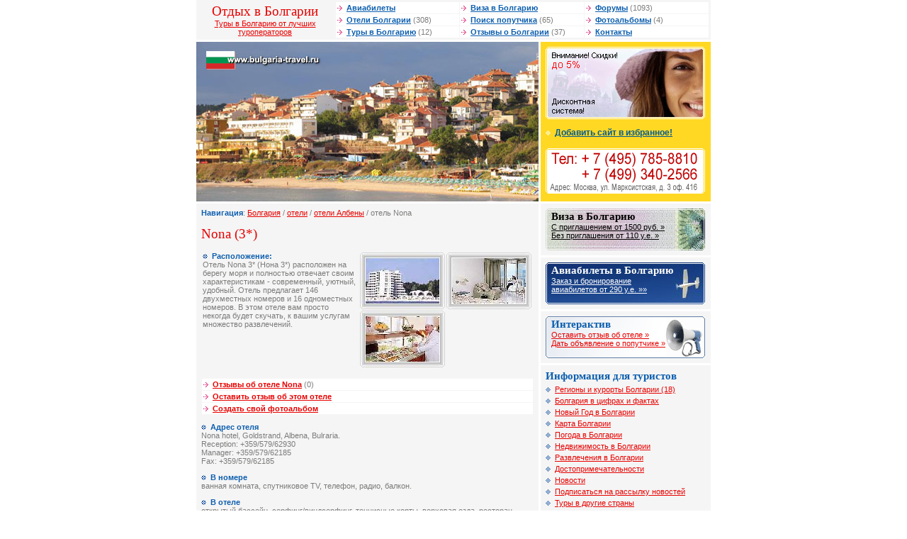

--- FILE ---
content_type: text/html; charset=windows-1251
request_url: http://www.bulgaria-travel.ru/hotels/hotel-10.html
body_size: 5661
content:

<!DOCTYPE HTML PUBLIC "-//W3C//DTD HTML 4.01 Transitional//EN">
<html>
<head>
<meta http-equiv="Content-Type" content="text/html; charset=windows-1251">
<title>Отель Nona 3* (Нона 3*) | туры в отель Nona 3*</title>
<meta name="Keywords" content="отель тур nona нона ">
<meta name="Description" content="Забронировать отель Nona 3*. Оформить заявку на тур">
<link href="/i/bulgaria/ima/alfa.css" rel="stylesheet" type="text/css">
<script language="javascript">
  function addBookmark(url, title){
    window.external.AddFavorite (url,title);
    return false;
  }
</script>
</head>

<body bgcolor="FFFFFF" text="484848" leftmargin="0" topmargin="0" marginwidth="0" marginheight="0">
<table width="726" border="0" align="center" cellpadding="0" cellspacing="0">
 


 <tr>
    <td width="190" height="50" align="center" class="lverh"><h1 style="margin: 0px">Отдых в Болгарии</h1><a href="/">Туры в Болгарию от лучших туроператоров</a></td>
    <td class="lverh"><table width="100%"  border="0" cellspacing="1" cellpadding="1">
      <tr>
        <td class="vmenu" width="33%"><img src="/i/bulgaria/ima/mar3.gif" width="10" height="7"> <a id="f" href="/tickets/">Авиабилеты</a></td>
        <td class="vmenu" width="33%"><img src="/i/bulgaria/ima/mar3.gif" width="10" height="7"> <a id="f" href="/visa/">Виза в Болгарию</a></td>
        <td class="vmenu" width="33%"><img src="/i/bulgaria/ima/mar3.gif" width="10" height="7"> <a id="f" href="/forum/">Форумы</a> (1093)</td>
      </tr>
      <tr>
        <td class="vmenu"><img src="/i/bulgaria/ima/mar3.gif" width="10" height="7"> <a id="f" href="/hotels/">Отели Болгарии</a> (308)</td>
        <td class="vmenu"><img src="/i/bulgaria/ima/mar3.gif" width="10" height="7"> <a id="f" href="/traveller/">Поиск попутчика</a> (65)</td>
        <td class="vmenu"><img src="/i/bulgaria/ima/mar3.gif" width="10" height="7"> <a id="f" href="/gallery/">Фотоальбомы</a> (4)</td>
      </tr>
      <tr>
        <td class="vmenu"><img src="/i/bulgaria/ima/mar3.gif" width="10" height="7"> <a id="f" href="/tours/">Туры в Болгарию</a> (12)</td>
        <td class="vmenu"><img src="/i/bulgaria/ima/mar3.gif" width="10" height="7"> <a id="f" href="/comments/">Отзывы о Болгарии</a> (37)</td>
        <td class="vmenu"><img src="/i/bulgaria/ima/mar3.gif" width="10" height="7"> <a id="f" href="/contact/">Контакты</a></td>
      </tr>
    </table>
</td>
  </tr>
  <tr>
    <td height="3" colspan="2"><img src="/i/bulgaria/ima/n.gif" width="1" height="3"></td>
  </tr>
</table>
<table width="726" height="70" border="0" align="center" cellpadding="0" cellspacing="0">
  <tr valign="top">
    <td width="483" class="block7"><script>
  var files = new Array('logo1.jpg', 'logo.jpg', 'logo2.jpg', 'logo3.jpg', 'logo4.jpg', 'logo5.jpg', 'logo6.jpg', 'logo7.jpg');
  var i = Math.round(Math.random()*(8-1));
  var file = files[i];
  
  document.write('<a href="/"><img alt="Болгария. Туры в Болгарию. Отели. Отдых в Болгарии. Погода. Карта. Отзывы. Форум. Виза в Болгарию" src="/data/bulgaria/logos/' + file + '" width="483" height="225" border="0"></a>');
</script><noscript>
<a href="/"><img name="lgo" src="/data/bulgaria/logos/logo4.jpg" width="483" height="225" border="0"></a></noscript></td>
    <td width="3"><img src="/i/bulgaria/ima/n.gif" width="3" height="1"></td>
    <td width="240" valign="top" class="block1"><a href="/discount"><img height="102" src="/i/files/discount2.gif" width="225" border="0" /></a><br /><img height="9" src="/i/bulgaria/ima/n.gif" width="1" border="0" /><br /><img height="14" src="/i/bulgaria/ima/mar2b.gif" width="10" border="0" /> <a id="b" href="#" onClick="addBookmark('http://www.bulgaria-travel.ru/', document.title);return false">Добавить сайт в избранное!</a><br /><img height="9" src="/i/bulgaria/ima/n.gif" width="1" border="0" /><br /><a href="/contact"><img height="70" alt="контактная информация" src="/i/bulgaria/ima/phone.gif" width="225" border="0" /></a> </td>
  </tr>
  <tr valign="top">
    <td height="3" colspan="3"><img src="/i/bulgaria/ima/n.gif" width="1" height="3"></td>
  </tr>
</table>
<table width="726" height="70" border="0" align="center" cellpadding="0" cellspacing="0">
  <tr valign="top">
    <td width="483" valign="top" class="content"><table width="100%"  border="0" cellspacing="0" cellpadding="0">
      <tr>
        <td><strong>Навигация</strong>: <a href='/'>Болгария</a> / <a href='/hotels/'>отели</a> / <a href=/hotels/resort-5.html>отели Албены</a> / отель Nona</td>
      </tr>
    </table>
    <H1>Nona (3*)</H1>

        <table width="100%"  border="0" cellspacing="0" cellpadding="2">
          <tr>
            <td width="50%" valign="top"><strong><img src="/i/bulgaria/ima/mar1.gif" width="10" height="7"> <strong></strong>Расположение:</strong><br>
Отель Nona 3* (Нона 3*) расположен на берегу моря и полностью отвечает своим характеристикам - современный, уютный, удобный. Отель предлагает 146 двухместных номеров и 16 одноместных номеров. В этом отеле вам просто некогда будет скучать, к вашим услугам множество развлечений. </td>
            <td width="50%" valign="top"><table width="100%"  border="0" cellspacing="0" cellpadding="1">
                <tr>

                  <td width="120" height="80" valign="top"><a href="/hotels/photo-10-1.html"><img src="/data/bulgaria/bulgaria_hotels/717p.jpg" alt="фото 1 отеля Nona" border="0"></a></td>

                  <td width="120" height="80" valign="top"><a href="/hotels/photo-10-2.html"><img src="/data/bulgaria/bulgaria_hotels/718p.jpg" alt="фото 2 отеля Nona" border="0"></a></td></tr><tr>

                  <td width="120" height="80" valign="top"><a href="/hotels/photo-10-3.html"><img src="/data/bulgaria/bulgaria_hotels/719p.jpg" alt="фото 3 отеля Nona" border="0"></a></td>

                </tr>
              </table></td>
          </tr>
        </table>        
        <br>
        <table width="100%"  border="0" cellspacing="1" cellpadding="1">
          <tr>
            <td class="vmenu"><img src="/i/bulgaria/ima/mar3.gif" width="10" height="7"> <a href="/comments/hotel-10.html" id="red">Отзывы об отеле Nona</a> (0)</td>
          </tr>
          <tr>
            <td class="vmenu" width="33%"><img src="/i/bulgaria/ima/mar3.gif" width="10" height="7"> <a href="/comments/hotel-10.html#comment" id="red">Оставить отзыв об этом отеле</a></td>
          </tr>
          <tr>
            <td class="vmenu" width="33%"><img src="/i/bulgaria/ima/mar3.gif" width="10" height="7"> <a href="/gallery/add/" id="red">Создать свой фотоальбом</a></td>
          </tr>
        </table>      

        <p><strong><img src="/i/bulgaria/ima/mar1.gif" width="10" height="7"> <strong></strong>Адрес отеля</strong><br>
        Nona hotel, Goldstrand, Albena, Bulraria. <br />
Reception: +359/579/62930<br />
Manager: +359/579/62185<br />
Fax: +359/579/62185<br />
</p>

        <p><strong><img src="/i/bulgaria/ima/mar1.gif" width="10" height="7"> <strong></strong>В номере</strong><br>
        ванная комната, спутниковое ТV, телефон, радио, балкон. </p>

        <p><strong><img src="/i/bulgaria/ima/mar1.gif" width="10" height="7"> <strong></strong>В отеле</strong><br>
        открытый бассейн, серфинг/виндсерфинг, теннисные корты, верховая езда, ресторан, кафе, бар, обмен валюты, сейф, паркинг. </p>

        <p><strong><img src="/i/bulgaria/ima/mar1.gif" width="10" height="7"> <strong></strong>Дополнительная информация</strong><br>
        Для детей: детский сад. <br />
Шезлонг и зонт - бесплатно. <br />
Питание: шведский стол. <br />
</p>

<script>
  function CorrectForm() {
    source = document.frm.f_email.value;
    if ((source.indexOf('@')==-1) || (source.indexOf('@')!=source.lastIndexOf('@')) ||
	(source.indexOf('.')==-1) || (source.indexOf('@')>source.lastIndexOf('.'))  ||
	(source.indexOf('@.')!=-1) || (source.indexOf('.@')!=-1) ||
	(source.indexOf(',')!=-1) || (source.length<5)) {
      alert('Некорректный адрес электронной почты');
      return false;
    }
    if (document.frm.f_date.value=='') {
      alert('Введите дату поездки!');
      return false;
    }
    if (document.frm.f_name.value=='') {
      alert('Введите имя и фамилию!');
      return false;
    }
    if (document.frm.f_phone.value=='') {
      alert('Введите Ваш телефон!');
      return false;
    }
    if (document.frm.f_num.value=='') {
      alert('Введите количество человек!');
      return false;
    }
  }

</script>
        <p>Для организации тура в этот отель звоните по тел: +7 (495) <STRONG>
        785-88-10</STRONG> (мн.),<br> 
          или
          <strong>заполните поля формы заявки</strong>:
</p>
        <table width="100%" border="0" cellspacing="1" cellpadding="2">
<form name=frm onSubmit='return CorrectForm();' action="/hotels/order#e" method=POST>
<input type="hidden" name="control_key" value="b15c99bc113a40b6ebad94bf2f8925e2" />
<input type="hidden" name=f_id value="10">
          <tr>
            <td width="10">*</td>
            <td width="130"><strong>Дата поездки</strong></td>
            <td width="70%"><input name="f_date" class="ff fs" type="text" value=""></td>
            <td width="25%"><select class="ff fs" name="f_month">
                <option>Январь</option>
                <option>Февраль</option>
                <option>Март</option>
                <option>Апрель</option>
                <option>Май</option>
                <option>Июнь</option>
                <option>Июль</option>
                <option>Август</option>
                <option>Сентябрь</option>
                <option>Октябрь</option>
                <option>Ноябрь</option>
                <option>Декабрь</option>
              </select></td>
          </tr>
          <tr>
            <td>*</td>
            <td><strong>Кол-во человек</strong></td>
            <td colspan="2"><input name="f_num" class="ff fs" type="text" value=""></td>
          </tr>
          <tr>
            <td width="10">*</td>
            <td width="120"><strong>Ф.И.О</strong></td>
            <td colspan="2"><input name="f_name" class="ff fs" type="text" value=""></td>
          </tr>
          <tr>
            <td>*</td>
            <td><strong>E-mail</strong></td>
            <td colspan="2"><input name="f_email" class="ff fs" type="text" value=""></td>
          </tr>
          <tr>
            <td>*</td>
            <td><strong>Телефон</strong></td>
            <td colspan="2"><input name="f_phone" class="ff fs" type="text" value=""></td>
          </tr>
          <tr>
            <td>&nbsp;</td>
            <td valign="top"><strong>Доп.&nbsp;информация</strong></td>
            <td colspan="2"><textarea name="f_comment" rows="3" class="ff fs"></textarea></td>
          </tr>
          <tr>
            <td valign="top">*</td>
            <td valign="top"><STRONG>Введите код на картинке</STRONG></td>
            <td colspan="2">
			
<table width="100%"  border="0" cellspacing="0" cellpadding="0">
  <tr>
    <td><img src="/data/keys/b15c99bc113a40b6ebad94bf2f8925e2.png" /></td>
    <td>&nbsp;</td>
  </tr>
  <tr>
    <td width="20%"><input type="text" name="control_number" value="" class="ff fs" /></td>
    <td width="60%"><a name="e"></a>&nbsp;</td>
  </tr>
</table>
			
			</td>
          </tr>
          <tr>
            <td>&nbsp;</td>
            <td valign="top">&nbsp;</td>
            <td colspan="2"><input type="submit" value="Отправить"></td>
          </tr>
          <tr>
            <td colspan="4"><p> Поля, отмеченные звездочкой (*) обязательны для заполнения!</p>
            </td>
          </tr>
        </table>
        </form>    
        <br>
        <table width="100%"  border="0" cellspacing="1" cellpadding="1">
          <tr>
            <td class="vmenu"><img src="/i/bulgaria/ima/mar3.gif" width="10" height="7"> <a href="/hotels/resort-5.html" id="red">Отели Албены</a> (43)</td>
          </tr>
          <tr>
            <td class="vmenu" width="33%"><img src="/i/bulgaria/ima/mar3.gif" width="10" height="7"> <a href="/hotels/" id="red">Отели Болгарии</a> (308)</td>
          </tr>
        </table>   

<p>
<noindex><h2 style="MARGIN: 0px">Спонсоры сайта</h2></noindex>
<script type="text/javascript">
<!--
var _acic={dataProvider:10};(function(){var e=document.createElement("script");e.type="text/javascript";e.async=true;e.src="https://www.acint.net/aci.js";var t=document.getElementsByTagName("script")[0];t.parentNode.insertBefore(e,t)})()
//-->
</script>
</p>

    </td>
    <td width="3"><img src="/i/bulgaria/ima/n.gif" width="3" height="1"></td>
    <td width="240" valign="top" class="block7">     <table width="240"border="0" align="center" cellpadding="0" cellspacing="0">
        <tr valign="top">
          <td width="240" valign="top" class="block6"><table cellspacing="0" cellpadding="0" width="100%" border="0"><tr><td class="blockvisa" valign="top" height="59"><h2 class="head1" style="margin: 0px">Виза в Болгарию</h2><a id="ch" href="/visa">С приглашением от 1500 руб. &raquo;<br />Без приглашения от 110 у.е. &raquo;</a></td></tr></table></td>
        </tr>
        <tr valign="top">
          <td height="3" bgcolor="#FFFFFF"><img src="/i/bulgaria/ima/n.gif" width="1" height="3"></td>
        </tr>
      </table>
      <table width="240"border="0" align="center" cellpadding="0" cellspacing="0">
        <tr valign="top">
          <td width="240" valign="top" class="block6"><table cellspacing="0" cellpadding="0" width="100%" border="0"><tr><td class="blockavia" valign="top" height="59"><h2 class="head2" style="margin: 0px">Авиабилеты в Болгарию</h2><a id="bel" href="/tickets/">Заказ и бронирование<br />авиабилетов от 290 у.е. &raquo;&raquo;</a></td></tr></table></td>
        </tr>
        <tr valign="top">
          <td height="3" bgcolor="#FFFFFF"><img src="/i/bulgaria/ima/n.gif" width="1" height="3"></td>
        </tr>
      </table>
      <table width="240"border="0" align="center" cellpadding="0" cellspacing="0">
        <tr valign="top">
          <td width="240" valign="top" class="block6"><table cellspacing="0" cellpadding="0" width="100%" border="0"><tr><td class="blockinter" valign="top" height="59"><h2 style="margin: 0px">Интерактив</h2><a href="/comments/add">Оставить отзыв об отеле &raquo;</a> <br /><a href="/traveller/add">Дать объявление о попутчике &raquo;</a> </td></tr></table></td>
        </tr>
        <tr valign="top">
          <td height="3" bgcolor="#FFFFFF"><img src="/i/bulgaria/ima/n.gif" width="1" height="3"></td>
        </tr>
      </table>
      <table width="240" border="0" align="center" cellpadding="0" cellspacing="0">
        <tr valign="top">
          <td width="240" valign="top" class="block5"><h2 style="margin: 0px">Информация для туристов</h2><img height="14" src="/i/bulgaria/ima/mar2s.gif" width="10" border="0" /> <a href="/resorts/">Регионы и курорты Болгарии (18)</a><br />
<img height="14" src="/i/bulgaria/ima/mar2s.gif" width="10" border="0" /> <a href="/about/">Болгария в цифрах и фактах</a><br />
<img height="14" src="/i/bulgaria/ima/mar2s.gif" width="10" border="0" /> <a href="/newyear">Новый Год в Болгарии</a><br />
<img height="14" src="/i/bulgaria/ima/mar2s.gif" width="10" border="0" /> <a href="/map">Карта Болгарии</a><br />
<img height="14" src="/i/bulgaria/ima/mar2s.gif" width="10" border="0" /> <a href="/weather">Погода в Болгарии</a><br />
<img height="14" src="/i/bulgaria/ima/mar2s.gif" width="10" border="0" /> <a href="/realty">Недвижимость в Болгарии</a><br />
<img height="14" src="/i/bulgaria/ima/mar2s.gif" width="10" border="0" /> <a href="/rest">Развлечения в Болгарии</a><br /><img height="14" src="/i/bulgaria/ima/mar2s.gif" width="10" border="0" /> <a href="/interest">Достопримечательности</a><br /><img height="14" src="/i/bulgaria/ima/mar2s.gif" width="10" border="0" /> <a href="/news/">Новости</a><br /><img height="14" src="/i/bulgaria/ima/mar2s.gif" width="10" border="0" /> <a href="/maillist/">Подписаться на рассылку новостей</a>
<br /><img height="14" src="/i/bulgaria/ima/mar2s.gif" width="10" border="0" /> <a href="/urbane/">Туры в другие страны</a><br /><img height="14" src="/i/bulgaria/ima/mar2s.gif" width="10" border="0" /> <a href="/overdruzz/">Туристические сайты</a></td>
        </tr>
        <tr valign="top">
          <td height="3" bgcolor="#FFFFFF"><img src="/i/bulgaria/ima/n.gif" width="1" height="3"></td>
        </tr>
      </table>
      <table width="240" border="0" align="center" cellpadding="0" cellspacing="0">
        <tr valign="top">
          <td width="240" valign="top" class="block6"><table width="100%"  border="0" cellspacing="0" cellpadding="0">
  <tr valign="top">
    <td colspan="2"><h2 style="margin: 0px">Курорты Болгарии</h2></td>
  </tr>
  <tr valign="top">
    <td width="50%"><img src="/i/bulgaria/ima/mar1s.gif" width="10" height="14" border="0"> <A href="http://www.bulgaria-travel.ru/resorts/albena.html">Албена</A><br>
      <img src="/i/bulgaria/ima/mar1s.gif" width="10" height="14" border="0"> <A href="http://www.bulgaria-travel.ru/resorts/bansko.html">Банско</A><br>
      <img src="/i/bulgaria/ima/mar1s.gif" width="10" height="14" border="0"> <A href="http://www.bulgaria-travel.ru/resorts/vitosha.html">Витоша</A><br>
      <img src="/i/bulgaria/ima/mar1s.gif" width="10" height="14" border="0"> <A href="http://www.bulgaria-travel.ru/resorts/elenite.html">Елените</A><br>
      <img src="/i/bulgaria/ima/mar1s.gif" width="10" height="14" border="0"> <A href="http://www.bulgaria-travel.ru/resorts/cranevo.html">Кранево</A><br>
      <img src="/i/bulgaria/ima/mar1s.gif" width="10" height="14" border="0"> <A href="http://www.bulgaria-travel.ru/resorts/pamporovo.html">Пампорово</A><br>
      <img src="/i/bulgaria/ima/mar1s.gif" width="10" height="14" border="0"> <A href="http://www.bulgaria-travel.ru/resorts/riviera.html">Ривьера</A><br>
      <img src="/i/bulgaria/ima/mar1s.gif" width="10" height="14" border="0"> <A href="http://www.bulgaria-travel.ru/resorts/sofia.html">София</A></td>
    <td width="50%"><img src="/i/bulgaria/ima/mar1s.gif" width="10" height="14" border="0"> <A href="http://www.bulgaria-travel.ru/resorts/balchik.html">Балчик</A><br>
      <img src="/i/bulgaria/ima/mar1s.gif" width="10" height="14" border="0"> <A href="http://www.bulgaria-travel.ru/resorts/borovec.html">Боровец</A><br>
      <img src="/i/bulgaria/ima/mar1s.gif" width="10" height="14" border="0"> <A href="http://www.bulgaria-travel.ru/resorts/dun.html">Дюны</A><br>
      <img src="/i/bulgaria/ima/mar1s.gif" width="10" height="14" border="0"> <A href="http://www.bulgaria-travel.ru/resorts/goldsand.html">Золотые Пески</A><br>
      <img src="/i/bulgaria/ima/mar1s.gif" width="10" height="14" border="0"> <A href="http://www.bulgaria-travel.ru/resorts/nesebr.html">Несебр</A><br>
      <img src="/i/bulgaria/ima/mar1s.gif" width="10" height="14" border="0"> <A href="http://www.bulgaria-travel.ru/resorts/primorsko.html">Приморско</A><br>
      <img src="/i/bulgaria/ima/mar1s.gif" width="10" height="14" border="0"> <A href="http://www.bulgaria-travel.ru/resorts/sozopl.html">Созополь</A></td>
  </tr>
</table></td>
        </tr>
        <tr valign="top">
          <td height="3" bgcolor="#FFFFFF"><img src="/i/bulgaria/ima/n.gif" width="1" height="3"></td>
        </tr>
      </table>
	  
      <table width="240"border="0" align="center" cellpadding="0" cellspacing="0">
        <tr valign="top">
          <td width="240" valign="top" class="block6">

		  </td>
        </tr>
      </table>
	  
</td>
  </tr>
  <tr valign="top">
    <td height="3" colspan="3"><img src="/i/bulgaria/ima/n.gif" width="1" height="3"></td>
  </tr>
</table>
<table width="726" height="70" border="0" align="center" cellpadding="0" cellspacing="0">
  <tr valign="top">
    <td width="483" valign="top" class="adress"><h2 style="margin: 0px">Наши координаты</h2><table cellspacing="1" cellpadding="0" width="100%" border="0"><tr><td class="adress2" valign="top" colspan="2"><strong>Bulgaria-Travel</strong> - <a href="/">туры в Болгарию, отдых в Болгарии, отели Болгарии, виза в Болгарию</a></td></tr><tr><td class="adress2" valign="top"><h2 style="margin: 0px">Офис на Марксистской</h2>
      <strong>Метро</strong>: Марксистская / Таганская<br /><strong>Адрес</strong>: Москва, ул. Марксистская, д 3 офис 416<br />
<strong>Тел</strong>: +7 (495) 785-88-10 (мн.)<br />
<strong>E-mail</strong>: <a href="mailto:info@bulgaria-travel.ru">info@bulgaria-travel.ru</a></td>
</tr></table><table cellspacing="1" cellpadding="0" 

width="100%" border="0">
  <tr>
    <td valign="top" class="adress2">&copy; 2005-2014, bulgaria-travel.ru Все права защищены.<br>
      Полное или частичное использование любых материалов возможно при обязательной ссылке на www.bulgaria-travel.ru!</td>
  </tr>
</table></td>
    <td width="3"><img src="/i/bulgaria/ima/n.gif" width="3" height="1"></td>
    <td width="240" valign="top" class="block7">
	<table width="240" height="70" border="0" align="center" cellpadding="0" cellspacing="0">
        <tr valign="top">
          <td width="240" valign="top" class="adress"><h2 style="margin: 0px">Статистика и рейтинги </h2>
<noindex>
<!-- HotLog -->
<script language="javascript">
hotlog_js="1.0";
hotlog_r=""+Math.random()+"&s=315377&im=134&r="+escape(document.referrer)+"&pg="+
escape(window.location.href);
document.cookie="hotlog=1; path=/"; hotlog_r+="&c="+(document.cookie?"Y":"N");
</script>
<script language="javascript1.1">
hotlog_js="1.1";hotlog_r+="&j="+(navigator.javaEnabled()?"Y":"N")
</script>
<script language="javascript1.2">
hotlog_js="1.2";
hotlog_r+="&wh="+screen.width+'x'+screen.height+"&px="+
(((navigator.appName.substring(0,3)=="Mic"))?
screen.colorDepth:screen.pixelDepth)</script>
<script language="javascript1.3">hotlog_js="1.3"</script>
<script language="javascript">hotlog_r+="&js="+hotlog_js;
document.write("<a href='http://click.hotlog.ru/?315377' target='_top'><img "+
" src='http://hit13.hotlog.ru/cgi-bin/hotlog/count?"+
hotlog_r+"&' border=0 width=88 height=31 alt=HotLog></a>")
</script>
<noscript>
<a href=http://click.hotlog.ru/?315377 target=_top><img src="http://hit13.hotlog.ru/cgi-bin/hotlog/count?s=315377&im=134" border=0 
 width=88 height=31 alt="HotLog"></a>
</noscript>
<!-- /HotLog --> 
<!--Rating@Mail.ru COUNTEr--><a target=_top
href="http://top.mail.ru/jump?from=985932"><img
src="http://db.c0.bf.a0.top.list.ru/counter?id=985932;t=49"
border=0 height=31 width=88
alt="Рейтинг@Mail.ru"/></a><!--/COUNTER-->

<br>
<!-- Travel-Top.Ru -->
<a href="http://www.travel-top.ru/"><img src="http://www.travel-top.ru/rating/button/?f=45&c=1" width="88" height="31" alt="Туристический рейтинг." border="0"></a>
<!-- Travel-Top.Ru -->


<!--begin of Top100 logo-->
<a href="http://top100.rambler.ru/top100/"><img src="http://top100-images.rambler.ru/top100/banner-88x31-rambler-gray2.gif" alt="Rambler's Top100" width=88 height=31 border=0></a>
<!--end of Top100 logo -->
<!--begin of Top100-->
<a href="http://top100.rambler.ru/top100/"><img src="http://counter.rambler.ru/top100.cnt?808991" alt="Rambler's Top100" width=1 height=1 border=0></a>
<!--end of Top100 code-->

<br>
<strong>It-Travel</strong> - <a href="http://www.it-travel.ru/">интернет реклама</a> <br />
<strong>NetFlex</strong> - <a href="http://www.netflex.ru/">разработка cms</a> 
</noindex></td>
        </tr>
      </table>
    </td>
  </tr>
</table>
</body>
</html>


--- FILE ---
content_type: text/css
request_url: http://www.bulgaria-travel.ru/i/bulgaria/ima/alfa.css
body_size: 1181
content:
TD { color: #7C7C7B; font-family: Arial, Helvetica, sans-serif; font-size: 
11px; font-weight: normal } 
P { color: #7C7C7B; font-family: Arial, Helvetica, sans-serif; font-size: 
11px; font-weight: normal } 
div { color: #7C7C7B; font-family: Arial, Helvetica, sans-serif; font-size: 
11px; font-weight: normal } 
a { font-family: Arial, Helvetica, sans-serif; color: #E70200; font-size: 11px; font-weight: normal; text-decoration : underline } 
a:hover { font-family: Arial, Helvetica, sans-serif; color: #000000; font-size: 11px; font-weight: normal; text-decoration : none } 
a:active { font-family: Arial, Helvetica, sans-serif; color: #E70200; font-size: 11px; font-weight: normal; text-decoration : none } 
a:visited { font-family: Arial, Helvetica, sans-serif; color: #E70200; font-size: 11px; font-weight: normal; text-decoration : underline } 
a#ch { font-family: Arial, Helvetica, sans-serif; color: #000000; font-size: 11px; font-weight: normal; text-decoration : underline } 
a#ch :hover { font-family: Arial, Helvetica, sans-serif; color: #ffffff; font-size: 11px; font-weight: normal; text-decoration : none } 
a#ch :active { font-family: Arial, Helvetica, sans-serif; color: #000000; font-size: 11px; font-weight: normal; text-decoration : none } 
a#ch :visited { font-family: Arial, Helvetica, sans-serif; color: #000000; font-size: 11px; font-weight: normal; text-decoration : underline } 
a#bel { font-family: Arial, Helvetica, sans-serif; color: #ffffff; font-size: 11px; font-weight: normal; text-decoration : underline } 
a#bel :hover { font-family: Arial, Helvetica, sans-serif; color: #ffffff; font-size: 11px; font-weight: normal; text-decoration : none } 
a#bel :active { font-family: Arial, Helvetica, sans-serif; color: #ffffff; font-size: 11px; font-weight: normal; text-decoration : none } 
a#bel :visited { font-family: Arial, Helvetica, sans-serif; color: #ffffff; font-size: 11px; font-weight: normal; text-decoration : underline } 
a#f { font-family: Arial, Helvetica, sans-serif; color: #0C5EAE; font-size: 11px; font-weight: bold; text-decoration : underline } 
a#f:hover { font-family: Arial, Helvetica, sans-serif; color: #000000; font-size: 11px; font-weight: bold; text-decoration : none } 
a#f:active { font-family: Arial, Helvetica, sans-serif; color: #0C5EAE; font-size: 11px; font-weight: bold; text-decoration : none } 
a#f:visited { font-family: Arial, Helvetica, sans-serif; color: #0C5EAE; font-size: 11px; font-weight: bold; text-decoration : underline } 
a#red { font-family: Arial, Helvetica, sans-serif; color: #E70200; font-size: 11px; font-weight: bold; text-decoration : underline } 
a#red:hover { font-family: Arial, Helvetica, sans-serif; color: #000000; font-size: 11px; font-weight: bold; text-decoration : none } 
a#red:active { font-family: Arial, Helvetica, sans-serif; color: #E70200; font-size: 11px; font-weight: bold; text-decoration : none } 
a#red:visited { font-family: Arial, Helvetica, sans-serif; color: #E70200; font-size: 11px; font-weight: bold; text-decoration : underline } 
a#m { font-family: Arial, Helvetica, sans-serif; color: #025C90; font-size: 12px; font-weight: normal; text-decoration : underline } 
a#m:hover { font-family: Arial, Helvetica, sans-serif; color: #025C90; font-size: 12px; font-weight: normal; text-decoration : none } 
a#m:active { font-family: Arial, Helvetica, sans-serif; color: #025C90; font-size: 12px; font-weight: normal; text-decoration : none }
a#m:visited { font-family: Arial, Helvetica, sans-serif; color: #025C90; font-size: 12px; font-weight: normal; text-decoration : underline }
a#b { font-family: Arial, Helvetica, sans-serif; color: #025C90; font-size: 12px; font-weight: bold; text-decoration : underline } 
a#b:hover { font-family: Arial, Helvetica, sans-serif; color: #025C90; font-size: 12px; font-weight: bold; text-decoration : none } 
a#b:active { font-family: Arial, Helvetica, sans-serif; color: #025C90; font-size: 12px; font-weight: bold; text-decoration : none }
a#b:visited { font-family: Arial, Helvetica, sans-serif; color: #025C90; font-size: 12px; font-weight: bold; text-decoration : underline }
a#mb { font-family: Arial, Helvetica, sans-serif; color: #545454; font-size: 12px; font-weight: normal; text-decoration : underline } 
a#mb:hover { font-family: Arial, Helvetica, sans-serif; color: #545454; font-size: 12px; font-weight: normal; text-decoration : none } 
a#mb:active { font-family: Arial, Helvetica, sans-serif; color: #545454; font-size: 12px; font-weight: normal; text-decoration : none }
a#mb:visited { font-family: Arial, Helvetica, sans-serif; color: #545454; font-size: 12px; font-weight: normal; text-decoration : underline }
a#sm { font-family: Arial, Helvetica, sans-serif; color: #E65506; font-size: 11px; font-weight: normal; text-decoration : underline } 
a#sm:hover { font-family: Arial, Helvetica, sans-serif; color: #E65506; font-size: 11px; font-weight: normal; text-decoration : none } 
a#sm:active { font-family: Arial, Helvetica, sans-serif; color: #E65506; font-size: 11px; font-weight: normal; text-decoration : none }
a#sm:visited { font-family: Arial, Helvetica, sans-serif; color: #E65506; font-size: 11px; font-weight: normal; text-decoration : underline }  
.fs { WIDTH: 100%; border: 1 solid #B0B0B0 }
.ff { color: #7C7C7B; FONT-SIZE: 12px } 
h1 { color: #E70200; FONT-SIZE: 19px; font-family: Times New Roman, Times, serif; font-weight: normal; leftmargin : 0px; PADDING-LEFT: 0px; PADDING-BOTTOM: 0px; font-style: normal } 
.head { color: #025C90; FONT-SIZE: 15px; font-family: Times New Roman, Times, serif; font-weight: bold; leftmargin : 0px; PADDING-LEFT: 0px; PADDING-BOTTOM: 0px; font-style: normal }
.head1 { color: #000000; FONT-SIZE: 15px; font-family: Times New Roman, Times, serif; font-weight: bold; leftmargin : 0px; PADDING-LEFT: 0px; PADDING-BOTTOM: 0px; font-style: normal  }
.head2 { color: #ffffff; FONT-SIZE: 15px; font-family: Times New Roman, Times, serif; font-weight: bold; leftmargin : 0px; PADDING-LEFT: 0px; PADDING-BOTTOM: 0px; font-style: normal  }
h2 { color: #0C5EAE; FONT-SIZE: 15px; font-family: Times New Roman, Times, serif; font-weight: bold; leftmargin : 0px; PADDING-LEFT: 0px; font-style: normal }
h3 { color: #D0584C; FONT-SIZE: 13px; font-family: Times New Roman, Times, serif; font-weight: bold; leftmargin : 0px; PADDING-LEFT: 0px; font-style: normal }
strong { COLOR: #0C5EAE; font-family: Arial, Helvetica, sans-serif; font-weight: bold }
b { COLOR: #0C5EAE; font-family: Arial, Helvetica, sans-serif; font-weight: bold }
.lm {
	PADDING: 3px 5px 3px 5px;
	BACKGROUND: #f5f5f5;
	FONT: normal 11px Arial, Helvetica, sans-serif;   
	COLOR: #10385E }
.vmenu {
	PADDING: 2px 2px 2px 2px;
	BACKGROUND: #ffffff;
	FONT: normal 11px Arial, Helvetica, sans-serif;   
	COLOR: #7C7C7B }
.lverh {
	PADDING: 2px 2px 2px 2px;
	BACKGROUND: #f5f5f5;
	FONT: normal 11px Arial, Helvetica, sans-serif;   
	COLOR: #7C7C7B }
.block1 {
	PADDING: 7px 7px 7px 7px;
	BACKGROUND: #FFD824;
	FONT: normal 12px Arial, Helvetica, sans-serif;   
	COLOR: #025C90 }
.block2 {
	PADDING: 7px 7px 7px 7px;
	BACKGROUND: #CCFCCC;
	FONT: normal 11px Arial, Helvetica, sans-serif;   
	COLOR: #8E3B9F }
.block3 {
	PADDING: 7px 7px 7px 7px;
	BACKGROUND: #CCFCCC;
	FONT: normal 11px Arial, Helvetica, sans-serif;   
	COLOR: #8E3B9F }
.block4 {
	PADDING: 7px 7px 7px 7px;
	BACKGROUND: #CCFCCC;
	FONT: normal 11px Arial, Helvetica, sans-serif;   
	COLOR: #8E3B9F }
.block5 {
	PADDING: 7px 7px 7px 7px;
	BACKGROUND: #f5f5f5;
	FONT: normal 11px Arial, Helvetica, sans-serif;   
	COLOR: #8E3B9F }
.block6 {
	PADDING: 7px 7px 7px 7px;
	BACKGROUND: #f5f5f5;
	FONT: normal 11px Arial, Helvetica, sans-serif;   
	COLOR: #E70200 }
.block7 {
	PADDING: 0px 0px 0px 0px;
	BACKGROUND: #f5f5f5;
	FONT: normal 12px Arial, Helvetica, sans-serif;   
	COLOR: #7C7C7B }
.content {
	PADDING: 7px 7px 7px 7px;
	BACKGROUND: #f5f5f5;
	FONT: normal 11px Arial, Helvetica, sans-serif;   
	COLOR: #7C7C7B }
.blockvisa {
	PADDING: 3px 3px 3px 8px;
	BACKGROUND: #f5f5f5;
	BACKGROUND-IMAGE: url(bgvisa.gif); BACKGROUND-POSITION: center middle; BACKGROUND-REPEAT: no-repeat;
	FONT: normal 12px Arial, Helvetica, sans-serif;   
	COLOR: #FFFFFF }
.blockavia {
	PADDING: 3px 3px 3px 8px;
	BACKGROUND: #f5f5f5;
	BACKGROUND-IMAGE: url(bgavia.gif); BACKGROUND-POSITION: center middle; BACKGROUND-REPEAT: no-repeat;
	FONT: normal 12px Arial, Helvetica, sans-serif;   
	COLOR: #FFFFFF }
.blockinter {
	PADDING: 3px 3px 3px 8px;
	BACKGROUND: #f5f5f5;
	BACKGROUND-IMAGE: url(bginter.gif); BACKGROUND-POSITION: center middle; BACKGROUND-REPEAT: no-repeat;
	FONT: normal 12px Arial, Helvetica, sans-serif;   
	COLOR: #8E3B9F }
.adress {
	PADDING: 7px 7px 7px 7px;
	BACKGROUND: #f5f5f5;
	FONT: normal 12px Arial, Helvetica, sans-serif;   
	COLOR: #7C7C7B }
.adress2 {
	PADDING: 2px 2px 2px 2px;
	BACKGROUND: #ffffff;
	FONT: normal 11px Arial, Helvetica, sans-serif;   
	COLOR: #7C7C7B }
.button {
	PADDING: 7px 7px 7px 7px;
	BACKGROUND: #f5f5f5;
	FONT: normal 12px Arial, Helvetica, sans-serif;   
	COLOR: #7C7C7B }
.lev {
	PADDING: 0px 5px 0px 5px;
	BACKGROUND: #0C6BA1;
	FONT: normal 11px Arial, Helvetica, sans-serif;   
	COLOR: #ffffff }
.prav {
	PADDING: 0px 5px 0px 5px;
	BACKGROUND: #8C261C;
	FONT: normal 11px Arial, Helvetica, sans-serif;   
	COLOR: #ffffff }
UL.menu {
	PADDING-RIGHT: 0px; PADDING-LEFT: 9px; LEFT: 7px; PADDING-BOTTOM: 0px; MARGIN: 0px 0px; PADDING-TOP: 2px; POSITION: relative }
UL.menu LI {
	LIST-STYLE-TYPE: square; color:#04A742
}
.3 {
	PADDING: 0px 0px 0px 0px;
	BACKGROUND: #FFFFFF;
	FONT: normal 11px Arial, Helvetica, sans-serif }
.v1 {
	PADDING: 2px 2px 2px 2px;
	BACKGROUND: #F0F0F0;
	FONT: normal 11px Arial, Helvetica, sans-serif }
.v2 {
	PADDING: 2px 2px 2px 2px;
	BACKGROUND: #F0F0F0;
	FONT: normal 11px Arial, Helvetica, sans-serif }